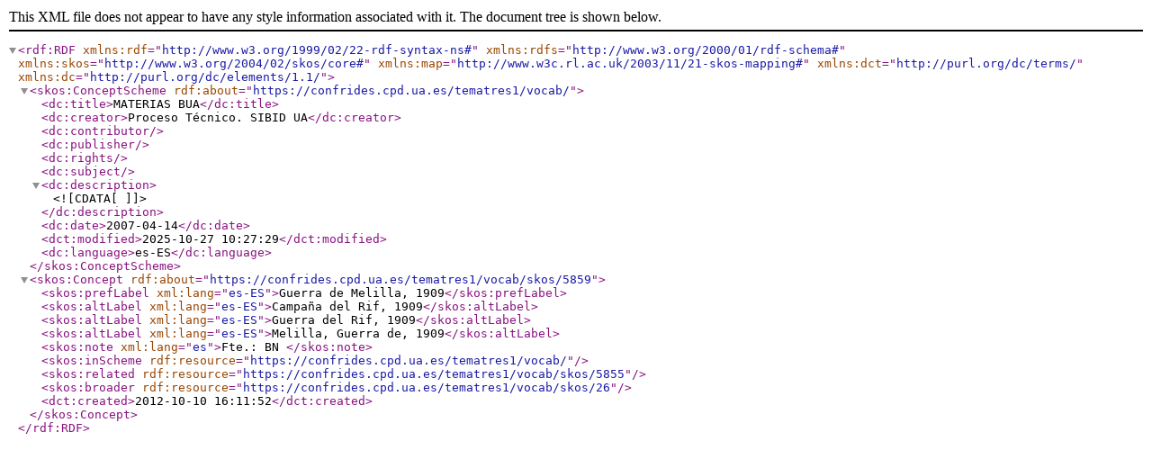

--- FILE ---
content_type: text/xml;charset=UTF-8
request_url: https://confrides.cpd.ua.es/tematres1/vocab/xml.php?skosTema=5859
body_size: 632
content:
<?xml version="1.0" encoding="utf-8"?><rdf:RDF  xmlns:rdf="http://www.w3.org/1999/02/22-rdf-syntax-ns#"  xmlns:rdfs="http://www.w3.org/2000/01/rdf-schema#"  xmlns:skos="http://www.w3.org/2004/02/skos/core#"  xmlns:map="http://www.w3c.rl.ac.uk/2003/11/21-skos-mapping#"  xmlns:dct="http://purl.org/dc/terms/"  xmlns:dc="http://purl.org/dc/elements/1.1/"><skos:ConceptScheme rdf:about="https://confrides.cpd.ua.es/tematres1/vocab/">  <dc:title>MATERIAS BUA</dc:title>  <dc:creator>Proceso Técnico. SIBID UA</dc:creator>  <dc:contributor></dc:contributor>  <dc:publisher></dc:publisher>  <dc:rights></dc:rights>  <dc:subject></dc:subject>  <dc:description><![CDATA[  ]]></dc:description>  <dc:date>2007-04-14</dc:date>  <dct:modified>2025-10-27 10:27:29</dct:modified>  <dc:language>es-ES</dc:language>  </skos:ConceptScheme>  <skos:Concept rdf:about="https://confrides.cpd.ua.es/tematres1/vocab/skos/5859"><skos:prefLabel xml:lang="es-ES">Guerra de Melilla, 1909</skos:prefLabel><skos:altLabel xml:lang="es-ES">Campaña del Rif, 1909</skos:altLabel><skos:altLabel xml:lang="es-ES">Guerra del Rif, 1909</skos:altLabel><skos:altLabel xml:lang="es-ES">Melilla, Guerra de, 1909</skos:altLabel> <skos:note xml:lang="es">Fte.: BN </skos:note><skos:inScheme rdf:resource="https://confrides.cpd.ua.es/tematres1/vocab/"/><skos:related rdf:resource="https://confrides.cpd.ua.es/tematres1/vocab/skos/5855"/><skos:broader rdf:resource="https://confrides.cpd.ua.es/tematres1/vocab/skos/26"/>  <dct:created>2012-10-10 16:11:52</dct:created>  </skos:Concept></rdf:RDF>